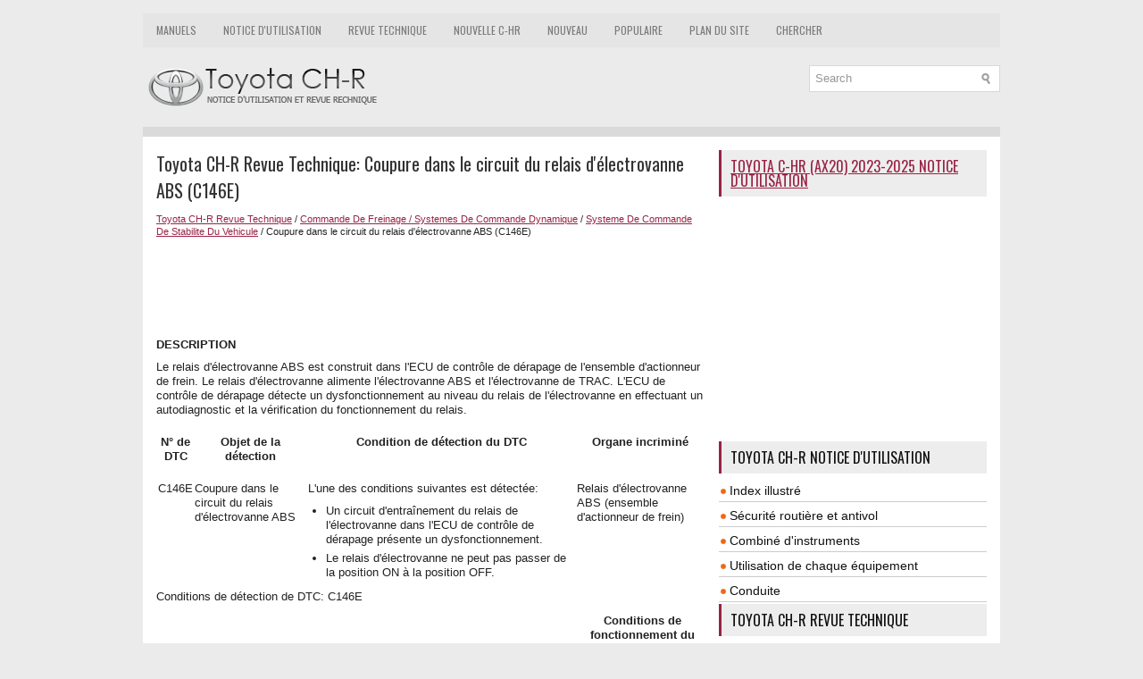

--- FILE ---
content_type: text/html; charset=UTF-8
request_url: https://www.tochrfr.com/1144/coupure_dans_le_circuit_du_relais_d_39_lectrovanne_abs_c146e_.html
body_size: 4075
content:
<!DOCTYPE html>
<html xmlns="http://www.w3.org/1999/xhtml" lang="en-US">

<head profile="http://gmpg.org/xfn/11">
<meta name="viewport" content="width=device-width, initial-scale=1.0">
<meta http-equiv="Content-Type" content="text/html; charset=utf-8">
<title>Toyota CH-R Revue Technique - Coupure dans le circuit du relais d&#39;électrovanne ABS (C146E) - Systeme De Commande De Stabilite Du Vehicule</title>
<link rel="stylesheet" href="/style.css" type="text/css" media="screen, projection">
<link rel="shortcut icon" href="/favicon.ico" type="image/x-icon">
<link href="/media-queries.css" rel="stylesheet" type="text/css">
</head>

<body>

<div class="fotych_platform">
	    <div class="fotych_upmenu">
		<ul>
			<li><a href="/" title="Toyota CH-R Manuals">Manuels</a></li>
			<li><a href="/1/toyota_ch_r_notice_d_utilisation.html" title="Notice d'utilisation Toyota CH-R">Notice d'utilisation</a></li>
			<li><a href="/196/toyota_ch_r_revue_technique.html" title="Revue Technique Toyota CH-R">Revue Technique</a></li>
			<li><a href="https://ax20fr.tochr.net/">Nouvelle C-HR</a></li>
			<li><a href="/new.html">Nouveau</a></li>
			<li><a href="/top.html">Populaire</a></li>
			<li><a href="/sitemap.html">Plan du site</a></li>
			<li><a href="/search.php">Chercher</a></li>
		</ul>
	</div>
	<div class="fotych_uparea">
	<div class="fotych_logo">
		<a href="/">
		<img src="/images/logo.png" alt="Documentation Technique Toyota CH-R" title="Documentation Technique Toyota CH-R"></a>
	</div>
	  	<div id="search" title="Type and hit enter">
		<form method="get" id="searchform" action="/search.php">
		<input value="Search" name="q" id="s" onblur="if (this.value == '')  {this.value = 'Search';}" onfocus="if (this.value == 'Search') {this.value = '';}" type="text">
		<input type="hidden" name="cx" value="partner-pub-3862022578288106:5569804530" />
    	<input type="hidden" name="cof" value="FORID:11" />
    	<input type="hidden" name="ie" value="UTF-8" />
    	<input src="/images/search.png" style="border:0pt none; vertical-align: top; float:left" type="image">
		</form>
		</div>
	</div>
	<div class="fotych_topline"></div>
	<!-- #header -->
	<div class="fotych_txtarea">
		<div class="fotych_blockle">
			<h1>Toyota CH-R Revue Technique: Coupure dans le circuit du relais d&#39;électrovanne ABS (C146E)</h1>
			<div class="fotych_way">
				<div style="font-size:11px; text-decoration:none; margin-top:5px;"><a href="/196/toyota_ch_r_revue_technique.html">Toyota CH-R Revue Technique</a> / <a href="/1084/commande_de_freinage_systemes_de_commande_dynamique.html">Commande De Freinage / Systemes De Commande Dynamique</a> / <a href="/1099/systeme_de_commande_de_stabilite_du_vehicule.html">Systeme De Commande De Stabilite Du Vehicule</a> /  Coupure dans le circuit du relais d&#39;électrovanne ABS (C146E)</div></div>
	      <p><script async src="https://pagead2.googlesyndication.com/pagead/js/adsbygoogle.js"></script>
<!-- tochrfr.com top 615x90 -->
<ins class="adsbygoogle"
     style="display:inline-block;width:615px;height:90px"
     data-ad-client="ca-pub-3862022578288106"
     data-ad-slot="7018371124"></ins>
<script>
     (adsbygoogle = window.adsbygoogle || []).push({});
</script></p>
			<p><p><b><big>DESCRIPTION</big></b></p>
<p>Le relais d&#39;électrovanne ABS est construit dans l&#39;ECU de contrôle de dérapage 
de l&#39;ensemble d&#39;actionneur de frein. Le relais d&#39;électrovanne alimente l&#39;électrovanne 
ABS et l&#39;électrovanne de TRAC. L&#39;ECU de contrôle de dérapage détecte un dysfonctionnement 
au niveau du relais de l&#39;électrovanne en effectuant un autodiagnostic et la vérification 
du fonctionnement du relais.</p>
<table width="100%" border="1">
	<tr>
		<th align="center" valign="middle">
		<p>N° de DTC</p>
		</th>
		<th align="center" valign="middle">
		<p>Objet de la détection</p>
		</th>
		<th align="center" valign="middle">
		<p>Condition de détection du DTC</p>
		</th>
		<th align="center" valign="middle">
		<p>Organe incriminé</p>
		</th>
	</tr>
	<tr>
		<td align="left" valign="middle">
		<p>C146E</p>
		</td>
		<td align="left" valign="middle">
		<p>Coupure dans le circuit du relais d&#39;électrovanne ABS</p>
		</td>
		<td align="left" valign="middle">
		<p>L&#39;une des conditions suivantes est détectée:</p>
		<div>
			<ul>
				<li>Un circuit d&#39;entraînement du relais de l&#39;électrovanne dans l&#39;ECU 
				de contrôle de dérapage présente un dysfonctionnement. </li>
				<li>Le relais d&#39;électrovanne ne peut pas passer de la position ON 
				à la position OFF. </li>
			</ul>
		</div>
		</td>
		<td align="left" valign="middle">
		<p>Relais d&#39;électrovanne ABS (ensemble d&#39;actionneur de frein)</p>
		</td>
	</tr>
</table>
Conditions de détection de DTC: C146E
<table width="100%" border="1">
	<tr>
		<th rowspan="2" colspan="2" align="center" valign="middle">&nbsp;</th>
		<th colspan="2" align="center" valign="middle">
		<p>Conditions de fonctionnement du véhicule</p>
		</th>
	</tr>
	<tr>
		<th align="center" valign="middle">
		<p>Séquence 1</p>
		</th>
		<th align="center" valign="middle">
		<p>Séquence 2</p>
		</th>
	</tr>
	<tr>
		<td align="center" valign="middle">
		<p>Condition de diagnostic</p>
		</td>
		<td align="center" valign="middle">
		<p>-</p>
		</td>
		<td align="center" valign="middle">
		<p>-</p>
		</td>
		<td align="center" valign="middle">
		<p>-</p>
		</td>
	</tr>
	<tr>
		<td rowspan="2" align="center" valign="middle">
		<p>Etat du dysfonctionnement</p>
		</td>
		<td align="left" valign="middle">
		<p>Un circuit d&#39;entraînement du relais de l&#39;électrovanne dans l&#39;ECU de contrôle 
		de dérapage présente un dysfonctionnement.</p>
		</td>
		<td align="center" valign="middle">
		<p>○</p>
		</td>
		<td align="center" valign="middle">
		<p>-</p>
		</td>
	</tr>
	<tr>
		<td align="left" valign="middle">
		<p>Le relais d&#39;électrovanne ne peut pas passer de la position ON à la position 
		OFF.</p>
		</td>
		<td align="center" valign="middle">
		<p>-</p>
		</td>
		<td align="center" valign="middle">
		<p>○</p>
		</td>
	</tr>
	<tr>
		<td colspan="2" align="center" valign="middle">
		<p>Durée de détection</p>
		</td>
		<td align="center" valign="middle">
		<p>-</p>
		</td>
		<td align="center" valign="middle">
		<p>-</p>
		</td>
	</tr>
	<tr>
		<td colspan="2" align="center" valign="middle">
		<p>Nombre de cycles</p>
		</td>
		<td align="center" valign="middle">
		<p>1 cycle(s)</p>
		</td>
		<td align="center" valign="middle">
		<p>1 cycle(s)</p>
		</td>
	</tr>
</table>
<p>CONSEIL:</p>
<p>Le DTC est émis lorsque les conditions requises pour l&#39;une des séquences dans 
le tableau ci-dessus sont remplies.</p>
<p><b><big>SCHEMA DE CABLAGE</big></b></p>
<img src="/images/manuals/196/C334074E03.png" border="1">
<p><b><big>MESURE DE PRECAUTION / REMARQUE / CONSEIL</big></b></p>
<p>REMARQUE:</p>
<p>En cas de remplacement de l&#39;ECU de contrôle de dérapage (ensemble d&#39;actionneur 
de frein), effectuer l&#39;apprentissage de la variante du système.</p>
<p>Cliquer ici <img src="/images/manuals/196/info(519).gif"> <img src="/images/manuals/196/info(519).gif">
</p>
<p><b><big>PROCEDURE</big></b></p>
<table border="1" width="100%">
	<tr>
		<td align="center" width="7%">
		<p>1. </p>
		</td>
		<td>
		<p>REMPLACER L&#39;ENSEMBLE D&#39;ACTIONNEUR DE FREIN</p>
		</td>
	</tr>
</table>
<p>(a) Remplacer le relais d&#39;électrovanne ABS (ensemble d&#39;actionneur de frein).</p>
<p>Cliquer ici <img src="/images/manuals/196/info(519).gif"> </p>
<table cellspacing="0" cellpadding="0">
	<tr>
		<td>SUIVANT</td>
		<td align="left"><img src="/images/manuals/196/arrowr2(279).gif"> </td>
		<td>
		<p>FIN</p>
		</td>
	</tr>
</table><ul></ul></table></ul><div style="clear:both"></div><div align="center"><script async src="https://pagead2.googlesyndication.com/pagead/js/adsbygoogle.js"></script>
<!-- tochrfr.com bot adaptive -->
<ins class="adsbygoogle"
     style="display:block"
     data-ad-client="ca-pub-3862022578288106"
     data-ad-slot="3515074539"
     data-ad-format="auto"
     data-full-width-responsive="true"></ins>
<script>
     (adsbygoogle = window.adsbygoogle || []).push({});
</script></div>
<div style="width: calc(50% - 6px); margin:3px; float:left">
<h5 style="margin:5px 0"><a href="/1143/diminution_de_la_performance_de_la_fonction_de_freinage_c1441_.html" style="text-decoration:none"><img src="/images/previous.png" alt="" border="0" style="float:left; margin-right:3px;"><span>Diminution de la performance de la fonction de freinage (C1441)</span></a></h5>
   DESCRIPTION
L&#39;ECU de contrôle de dérapage évalue que le dysfonctionnement du freinage s&#39;est 
produit sur la base des signaux émis par le contacteur de détection de charge et 
le capteu ...
   </p></div>
<div style="width: calc(50% - 6px); margin:3px; float:left">
<h5 style="margin:5px 0"><a href="/1145/bus_de_communication_de_module_de_commande_d_sactiv_u0073_u0100_u0123_u0126_u0142_.html" style="text-decoration:none"><img src="/images/next.png" alt="" border="0" style="float:right; margin-left:3px;"><span>Bus de communication de module de commande désactivé (U0073,U0100,U0123,U0126,U0142)</span></a></h5>
   DESCRIPTION
L&#39;ECU de contrôle de dérapage (ensemble d&#39;actionneur de frein) reçoit les signaux 
de l&#39;ECM, du capteur d&#39;angle de braquage, du capteur d&#39;embardée et d&#39;accél ...
   </p></div>
<div style="clear:both"></div><div style="margin-top:0px;">
   <h5 style="margin:5px 0">Autres matériaux::</h5><p><a href="/985/remontage.html"><span>Toyota CH-R Revue Technique > Retroviseur Exterieur: Remontage</span></a><br>
   REMONTAGE
MESURE DE PRECAUTION / REMARQUE / CONSEIL

	CONSEIL:
	
		Procéder de la même façon pour le côté droit et pour le côté gauche.
		
		La procédure suivante se rapporte au côté gauche. 
	

PROCEDURE
1. REPOSER LE CACHE DE RETROVISEUR EXTERIEUR N° 2 (avec éclairage)
(a)  ...
   </p><p><a href="/1831/depose.html"><span>Toyota CH-R Revue Technique > Contacteur D&#39;eclairage De Seuil De Porte Avant: Depose</span></a><br>
   DEPOSE
MESURE DE PRECAUTION / REMARQUE / CONSEIL

	CONSEIL:
	
		Utiliser la même procédure pour les côtés droit et gauche. 
		La procédure décrite ci-dessous concerne le côté gauche. 
	

PROCEDURE
1. DEPOSER L&#39;ENSEMBLE D&#39;ASSISE DE SIEGES ARRIERE DE TYPE BANQUETTE
Cliquer i ...
   </p></div>
<script>
// <!--
document.write('<iframe src="/counter.php?id=1144" width=0 height=0 marginwidth=0 marginheight=0 scrolling=no frameborder=0></iframe>');
// -->

</script>
</p>
		</div>
		<div class="fotych_blockri">
			<h2><a href="https://ax20fr.tochr.net/toyota_c_hr_ax20_2023_notice_d_utilisation-1.html">Toyota C-HR (AX20) 2023-2025 Notice d'utilisation</a></h2>
			<div style="margin:10px 0;">
				<div>
<script async src="https://pagead2.googlesyndication.com/pagead/js/adsbygoogle.js"></script>
<!-- tochrfr.com side 300x250 -->
<ins class="adsbygoogle"
     style="display:inline-block;width:300px;height:250px"
     data-ad-client="ca-pub-3862022578288106"
     data-ad-slot="6207497116"></ins>
<script>
     (adsbygoogle = window.adsbygoogle || []).push({});
</script>
</div></div>
			<div style="margin:10px 0;">
				<h2>Toyota CH-R Notice d'utilisation</h2>
<ul><li><a href="/2/index_illustr_.html">Index illustré</a></li>
<li><a href="/3/s_curit_routi_re_et_antivol.html">Sécurité routière et antivol</a></li>
<li><a href="/26/combin_d_instruments.html">Combiné
d'instruments</a></li>
<li><a href="/37/utilisation_de_chaque_quipement.html">Utilisation de
chaque équipement</a></li>
<li><a href="/56/conduite.html">Conduite</a></li>
</ul><h2>Toyota CH-R Revue Technique</h2>
<ul><li><a href="/197/aide_au_stationnement_systeme_de_moniteur.html">Aide Au Stationnement / Systeme De Moniteur</a></li>
<li><a href="/256/audio_video.html">Audio / Video</a></li>
<li><a href="/382/communication_mobile.html">Communication Mobile</a></li>
<li><a href="/441/navigation_ecran_multifonction.html">Navigation / Ecran Multifonction</a></li>
<li><a href="/520/colonne_de_direction.html">Colonne De Direction</a></li>
</ul></div>
			<div style="margin:10px 0; text-align:center;">
				<!--LiveInternet counter--><script type="text/javascript">
document.write("<a href='//www.liveinternet.ru/click' "+
"target=_blank><img src='//counter.yadro.ru/hit?t24.1;r"+
escape(document.referrer)+((typeof(screen)=="undefined")?"":
";s"+screen.width+"*"+screen.height+"*"+(screen.colorDepth?
screen.colorDepth:screen.pixelDepth))+";u"+escape(document.URL)+
";h"+escape(document.title.substring(0,150))+";"+Math.random()+
"' alt='' title='LiveInternet: �������� ����� ���������� ��"+
" ��������' "+
"border='0' width='88' height='15'><\/a>")
</script><!--/LiveInternet-->
</div>
		</div>
		<div style="clear: both">
		</div>
	</div>
	<!-- #main -->
	<div class="fotych_downarea">
		<div align="center">
			© 2017-2026 www.tochrfr.com<br />0.0073</div>
	</div>
</div>

</body>

</html>


--- FILE ---
content_type: text/html; charset=utf-8
request_url: https://www.google.com/recaptcha/api2/aframe
body_size: 270
content:
<!DOCTYPE HTML><html><head><meta http-equiv="content-type" content="text/html; charset=UTF-8"></head><body><script nonce="6dMTVYCkNzFoRSBlKZAkng">/** Anti-fraud and anti-abuse applications only. See google.com/recaptcha */ try{var clients={'sodar':'https://pagead2.googlesyndication.com/pagead/sodar?'};window.addEventListener("message",function(a){try{if(a.source===window.parent){var b=JSON.parse(a.data);var c=clients[b['id']];if(c){var d=document.createElement('img');d.src=c+b['params']+'&rc='+(localStorage.getItem("rc::a")?sessionStorage.getItem("rc::b"):"");window.document.body.appendChild(d);sessionStorage.setItem("rc::e",parseInt(sessionStorage.getItem("rc::e")||0)+1);localStorage.setItem("rc::h",'1769462560135');}}}catch(b){}});window.parent.postMessage("_grecaptcha_ready", "*");}catch(b){}</script></body></html>

--- FILE ---
content_type: text/css
request_url: https://www.tochrfr.com/style.css
body_size: 1535
content:
@import url(https://fonts.googleapis.com/css?family=Oswald);
html, body, div, span, applet, object, iframe,
h1, h2, h3, h4, h5, h6, p, blockquote, pre,
a, abbr, acronym, address, big, cite, code,
del, dfn, em, img, ins, kbd, q, s, samp,
small, strike, strong, sub, sup, tt, var,
b, u, i, center,
dl, dt, dd, ol, ul, li,
fieldset, form, label, legend,
table, caption, tbody, tfoot, thead, tr, th, td,
article, aside, canvas, details, embed,
figure, figcaption, footer, header, hgroup,
menu, nav, output, ruby, section, summary,
time, mark, audio, video {
	margin: 0;
	padding: 0;
	border: 0;
	font-size: 100%;
	vertical-align: baseline;
}
body {

    background: #ebebeb url(images/background.png);
    color: #222;
    padding-top: 15px;
    font-family: Arial, Helvetica, Sans-serif;
    font-size: 13px;
    line-height: 1.3;
}
a {
  color: #992345;
  text-decoration: underline;
}

a:hover, a:focus {
  color: #fb4646;
  text-decoration: none;
}

a:focus {
  outline: none;
}
.fotych_platform {
    width: 960px;
    margin: 0 auto;
}
.fotych_uparea {
    height: auto;
    padding: 20px 0;
}
.fotych_logo {	float:left;
	margin-bottom:15px;
}
.fotych_upmenu {
    padding: 0;
    position: relative;
    height: 38px;
    background: #e5e5e5;
    z-index: 400;
}
.fotych_upmenu ul{

    margin: 0;
    padding: 0;
    list-style: none;
    list-style-type: none;
    line-height: 1.0;

}
.fotych_upmenu ul li {
    float: left;
    position: relative;
}
.fotych_upmenu ul li a {
  color: #7b7b7b;
  padding: 13px 15px 13px 15px;
  text-decoration: none;
  font-family: 'Oswald', Sans-serif;
  font-size: 12px;
  text-transform: uppercase;
  font-weight: normal;
  display: block;
}
.fotych_upmenu ul li a:hover {  color: #992345;
  outline: 0;
  background: #fff;
  border-top: 2px solid #992345;
  margin-top: -2px;
}
.fotych_topline {    height:11px;
    clear:both;
    background: #dadada;
}
.fotych_txtarea {
    margin-top: 0px;
    padding: 15px;
    background: #fff;
}
.fotych_blockle {
    overflow: hidden;
    float: left;
    width: 615px;
}
.fotych_blockri {
    overflow: hidden;
    float: left;
    width: 300px;
    margin-left: 15px;
}
.fotych_blockri h2 {

    color: #111;
    font-size: 16px;
    line-height: 16px;
    font-family: 'Oswald', Sans-serif;
    font-weight: normal;
    text-decoration: none;
    text-transform: uppercase;
    background: #ededed;
    margin: 0 0 10px 0;
    padding: 10px;
    border-left: 3px solid #992345;

}
.fotych_blockri ul
{
	list-style: none outside none;
	margin: 0px;
	padding: 0px;
}
.fotych_blockri ul li
{
	background: url('images/widget-list.png') no-repeat scroll left 2px top 7px transparent;
	margin: 6px 0px 2px;
	padding: 0px 0px 3px 12px;
	border-bottom:1px solid #ccc;

	font-size: 14px;
	font-weight: 200;
}
.fotych_blockri ul li a
{
	color: #111111;
	text-decoration: none;
}
.fotych_blockri ul li a:hover
{
	color: #992345;
	text-decoration: none;
}
.fotych_blockri ul li a.current
{
	color: #ef6613;
	text-decoration: none;
}
.fotych_blockle h1
{
    color: #333;
    margin: 0 0 10px 0;
    padding: 0;
    font-family: 'Oswald', Sans-serif;
    font-size: 20px;
    line-height: 30px;
    font-weight: normal;
}
.fotych_way
{
	font-size: 9px;
}
.fotych_blockle p
{
	margin: 9px 0;
}
.fotych_blockle ul, .fotych_blockle ol
{
	margin: 9px 0 9px 20px;
}
.fotych_blockle li
{
	margin: 5px 0;
}
.fotych_downarea
{

    color: #333;
    background: #f9f9f9;
    text-align: center;
    border-top: 2px solid #e6e6e6;
    padding: 12px 0;

}
.current {
    color: #F00;
}
#search {
    border: 1px solid #D8D8D8;
    background: #fff;
    text-align: left;
    padding: 6px;
    float: right;
    min-width: 200px;
    min-height: 16px;
}

#search #s {
    background: none;
    color: #979797;
    border: 0;
    width: calc(100% - 16px);
    padding: 0;
    margin: 0;
    outline: none;
    float: left;
}

#content-search {
    width: 300px;
    padding: 15px 0;
}
.roundblock {
	float:left;
	border:1px dashed #03597B;
	border-radius:5px;
	padding:3px 5px;
	margin-right:10px;
}
.fotych_blockle img{
	max-width:100%;
	height: auto;
}
.fotych_blockle table {
	width: auto;
}